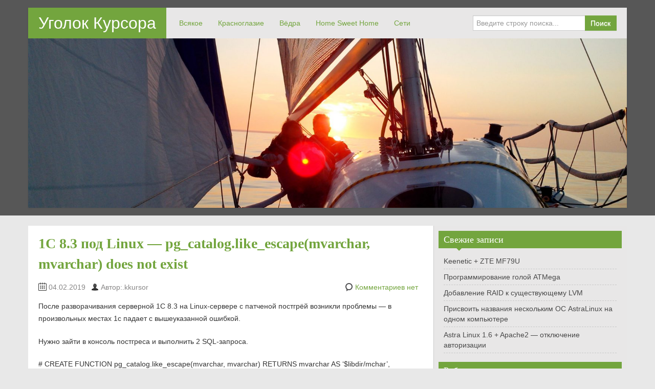

--- FILE ---
content_type: text/html; charset=UTF-8
request_url: https://kkursor.ru/tags/linux-%D1%80%D0%B0%D0%B1%D0%BE%D1%82%D0%B0/
body_size: 13754
content:
<!DOCTYPE html>
<!--[if IE 8]>
<html class="ie ie8" lang="ru-RU">
<![endif]-->
<!--[if !(IE 8)  ]><!-->
<html lang="ru-RU">
<!--<![endif]-->
<head>
<meta charset="UTF-8" />
<title>linux работа | Уголок Курсора</title>
<meta name="viewport" content="width=device-width, initial-scale=1.0, maximum-scale=1.0, user-scalable=no">
<meta name="HandheldFriendly" content="true" />
<meta http-equiv="imagetoolbar" content="no" />
<meta name="format-detection" content="telephone=no" />
<!--link rel="profile" href="http://gmpg.org/xfn/11" /-->
<link rel="pingback" href="https://kkursor.ru/xmlrpc.php" />
<meta name='robots' content='max-image-preview:large' />
<link rel='dns-prefetch' href='//maps.googleapis.com' />
<link rel="alternate" type="application/rss+xml" title="Уголок Курсора &raquo; Лента" href="https://kkursor.ru/feed/" />
<link rel="alternate" type="application/rss+xml" title="Уголок Курсора &raquo; Лента комментариев" href="https://kkursor.ru/comments/feed/" />

	<!-- wppa js inits -->
	<script>
	wppaDebugCounter=0,wppaIsChrome=!!window.chrome && (!!window.chrome.webstore || !!window.chrome.runtime),wppaOvlActivePanorama=0,wppaFullValign=[],wppaFullHalign=[],wppaFullFrameDelta=[],wppaAutoColumnWidth=[],wppaAutoColumnFrac=[],wppaFadeInAfterFadeOut=false,wppaPreambule=[],wppaThumbnailPitch=[],wppaFilmStripLength=[],wppaFilmStripMargin=[],wppaFilmStripAreaDelta=[],wppaIsMini=[],wppaPortraitOnly=[],wppaLightBox=[],wppaSlideInitRunning=[],wppaSlidePause=[],wppaSlideBlank=[],wppaFilmPageSize=[],wppaAspectRatio=[],wppaFullSize=[],wppaLightboxSingle=[],wppaSiteUrl="https://kkursor.ru",wppaMasonryCols=[],wppaVideoPlaying=[],wppaAudioPlaying=[],wppaHis=0,wppaStartHtml=[],wppaCanAjaxRender=false,wppaCanPushState=false,wppaMaxOccur=0,wppaFirstOccur=0,wppaUsePhotoNamesInUrls=false,wppaShareHideWhenRunning=false,wppaCommentRequiredAfterVote=true,wppaTopMoc=0,wppaColWidth=[],wppaMCRWidth=[],wppaFotomotoHideWhenRunning=false,wppaFotomotoMinWidth=400,wppaPhotoView=[],wppaBackgroundColorImage="",wppaPopupLinkType="",wppaPopupOnclick=[],wppaThumbTargetBlank=false,wppaRel="rel",wppaEditPhotoWidth="960",wppaThemeStyles="",wppaStickyHeaderHeight=0,wppaModalBgColor="#ffffff",wppaBoxRadius=0,wppaUploadEdit="none",wppaPageArg="",wppaCoverImageResponsive=[],wppaSearchBoxSelItems=[],wppaSlideWrap=[],wppaHideRightClick=false,wppaGeoZoom=10,wppaAreaMaxFrac=1.0,wppaNiceScroll=false,wppaIconSizeNormal="default",wppaIconSizeStars=24,wppaFilmInit=[],wppaResizeEndDelay=200,wppaScrollEndDelay=200,wppaArtmonkeyFileNotSource=false,wppaRequestInfoDialogText="Please specify your question",wppaGlobalFsIconSize=32,wppaFsFillcolor="#999999",wppaFsBgcolor="transparent",wppaSlideLinkEqual=false,_wppaId=[],_wppaRealId=[],_wppaAvg=[],_wppaDisc=[],_wppaMyr=[],_wppaVRU=[],_wppaLinkUrl=[],_wppaLinkTitle=[],_wppaLinkTarget=[],_wppaCommentHtml=[],_wppaIptcHtml=[],_wppaExifHtml=[],_wppaToTheSame=false,_wppaSlides=[],_wppaNames=[],_wppaFilmThumbTitles=[],_wppaFullNames=[],_wppaDsc=[],_wppaOgDsc=[],_wppaCurIdx=[],_wppaNxtIdx=[],_wppaTimeOut=[],_wppaSSRuns=[],_wppaFg=[],_wppaTP=[],_wppaIsBusy=[],_wppaFirst=[],_wppaVoteInProgress=false,_wppaTextDelay=800,_wppaUrl=[],_wppaSkipRated=[],_wppaLbTitle=[],_wppaStateCount=0,_wppaDidGoto=[],_wppaShareUrl=[],_wppaShareHtml=[],_wppaFilmNoMove=[],_wppaHiresUrl=[],_wppaIsVideo=[],_wppaVideoHtml=[],_wppaAudioHtml=[],_wppaVideoNatWidth=[],_wppaVideoNatHeight=[],_wppaWaitTexts=[],_wppaImageAlt=[],_wppaLastIdx=[],_wppaStopping=[],_wppaFilename=[],_wppaLat=[],_wppaLon=[],__wppaOverruleRun=false,wppaOvlIdx=0,wppaOvlFirst=true,wppaOvlKbHandler="",wppaOvlSizeHandler="",wppaOvlPadTop=5,wppaOvlRunning=false,wppaOvlVideoPlaying=false,wppaOvlAudioPlaying=false,wppaOvlShowLegenda=true,wppaOvlShowStartStop=true,wppaOvlRadius=0,wppaOvlBorderWidth=16,wppaOvlOpen=false,wppaOvlClosing=false,wppaThumbSize=100,wppaTfMargin=4,wppaZoomData=[],wppaSphericData=[],wppaOvlTxtHeight=36,wppaOvlOpacity=0.8,wppaOvlOnclickType="none",wppaOvlTheme="black",wppaOvlAnimSpeed=300,wppaOvlSlideSpeed=3000,wppaOvlFontFamily="Helvetica",wppaOvlFontSize="10",wppaOvlFontColor="",wppaOvlFontWeight="bold",wppaOvlLineHeight="12",wppaOvlShowCounter=true,wppaOvlIsVideo=false,wppaShowLegenda="",wppaOvlFsPhotoId=0,wppaPhotoId=0,wppaOvlVideoStart=false,wppaOvlAudioStart=false,wppaLastIptc="",wppaLastExif="",wppaIsIpad=false,wppaSvgFillcolor="gray",wppaSvgBgcolor="transparent",wppaSvgCornerStyle="light",wppaCoverSpacing=8,wppaEasingSlide="swing",wppaEasingLightbox="swing",wppaEasingPopup="swing",wppaEasingDefault="swing",wppaRenderAdd=false,wppaWaitForCounter=0,wppaIsVideo=false,wppaHasAudio=false,wppaOvlIsPdf=false,wppaOvlImgs=[],wppaKbHandlerInstalled=false,wppaOvlCurIdx=0,wppaOvlSvgInverse=false,wppaOvlHasPanoramas=false,wppaGlobalOvlPanoramaId=0,wppaOvlBrowseOnClick=false,wppaOvlGlobal=false,wppaWppaOverlayActivated=false,wppaOvlTimer=0,wppaSavedContainerWidth=0,wppaSavedContainerHeight=0,wppaTriggerElementID=null,wppaFingerCount=0,wppaStartX=0,wppaStartY=0,wppaCurX=0,wppaCurY=0,wppaDeltaX=0,wppaDeltaY=0,wppaHorzDiff=0,wppaVertDiff=0,wppaMinLength=72,wppaSwipeLength=0,wppaSwipeAngle=null,wppaSwipeDirection=null,wppaSwipeOnLightbox=false,wppaSwipeMocc=0,wppaMobileTimeStart=0,wppa_moveup_url="#",wppa_import="Импортировать",wppa_update="Обновить",wppaUploadToThisAlbum="Загрузить в этот альбом",wppaCloseText="Закрыть!",wppaCropper=[],wppaImageDirectory="https://kkursor.ru/wp-content/plugins/wp-photo-album-plus/img/",wppaWppaUrl="https://kkursor.ru/wp-content/plugins/wp-photo-album-plus",wppaIncludeUrl="https://kkursor.ru/wp-includes",wppaAjaxUrl="https://kkursor.ru/wppaajax",wppaUploadUrl="https://kkursor.ru/wp-content/uploads/wppa",wppaIsIe=false,wppaIsSafari=false,wppaSlideshowNavigationType="icons",wppaAudioHeight=32,wppaFilmThumbTitle="Двойной щелчок запускает или останавливает слайдшоу",wppaClickToView="Нажмите для просмотра",wppaLang="ru",wppaVoteForMe="Проголосуйте за меня!",wppaVotedForMe="Проголосовало за меня:",wppaDownLoad="Загрузить",wppaSlideShow="Слайдшоу",wppaPhoto="Фото",wppaOf="из",wppaNextPhoto="Следующее фото",wppaPreviousPhoto="Предыдущее фото",wppaNextP="След.",wppaPrevP="Пред.",wppaAvgRating="Средний&nbsp;рейтинг",wppaMyRating="Мой &nbsp;рейтинг",wppaAvgRat="Среднее",wppaMyRat="Мои",wppaDislikeMsg="Вы отметили это изображение как неподходящее.",wppaStart="Старт",wppaStop="Остановить",wppaPleaseName="Пожалуйста введите свое имя",wppaPleaseEmail="Пожалуйста введите свой email",wppaPleaseComment="Пожалуйста введите комментарий",wppaProcessing="Обработка...",wppaDone="Выполнено!",wppaUploadFailed="Загрузка не удалась",wppaServerError="Ошибка сервера",wppaGlobalFsIconSize="32",wppaFsFillcolor="#999999",wppaFsBgcolor="transparent",wppaFsPolicy="lightbox",wppaNiceScroll=false,wppaNieScrollOpts={cursorwidth:8,cursoropacitymin:0.4,cursorcolor:'#777777',cursorborder:'none',cursorborderradius:6,autohidemode:'leave',nativeparentscrolling:false,preservenativescrolling:false,bouncescroll:false,smoothscroll:true,cursorborder:'2px solid transparent',},wppaVersion="8.1.00.009",wppaDebug=false,wppaBackgroundColorImage="#eeeeee",wppaPopupLinkType="photo",wppaAnimationType="fadeover",wppaAnimationSpeed=800,wppaThumbnailAreaDelta=14,wppaTextFrameDelta=181,wppaBoxDelta=14,wppaSlideShowTimeOut=2500,wppaFilmShowGlue=true,wppaMiniTreshold=500,wppaRatingOnce=false,wppaHideWhenEmpty=false,wppaBGcolorNumbar="#cccccc",wppaBcolorNumbar="#cccccc",wppaBGcolorNumbarActive="#333333",wppaBcolorNumbarActive="#333333",wppaFontFamilyNumbar="",wppaFontSizeNumbar="px",wppaFontColorNumbar="#777777",wppaFontWeightNumbar="normal",wppaFontFamilyNumbarActive="",wppaFontSizeNumbarActive="px",wppaFontColorNumbarActive="#777777",wppaFontWeightNumbarActive="bold",wppaNumbarMax="10",wppaNextOnCallback=false,wppaStarOpacity=0.2,wppaEmailRequired="required",wppaSlideBorderWidth=0,wppaAllowAjax=true,wppaUsePhotoNamesInUrls=false,wppaThumbTargetBlank=false,wppaRatingMax=5,wppaRatingDisplayType="graphic",wppaRatingPrec=2,wppaStretch=false,wppaMinThumbSpace=4,wppaThumbSpaceAuto=true,wppaMagnifierCursor="magnifier-small.png",wppaArtMonkyLink="none",wppaAutoOpenComments=true,wppaUpdateAddressLine=true,wppaSlideSwipe=false,wppaMaxCoverWidth=1024,wppaSlideToFullpopup=false,wppaComAltSize=75,wppaBumpViewCount=true,wppaBumpClickCount=false,wppaShareHideWhenRunning=true,wppaFotomoto=false,wppaArtMonkeyButton=true,wppaFotomotoHideWhenRunning=false,wppaCommentRequiredAfterVote=false,wppaFotomotoMinWidth=400,wppaShortQargs=true,wppaOvlHires=false,wppaSlideVideoStart=false,wppaSlideAudioStart=false,wppaRel="data-rel",wppaOvlRadius=12,wppaOvlBorderWidth=8,wppaEditPhotoWidth="960",wppaThemeStyles="",wppaStickyHeaderHeight=0,wppaRenderModal=false,wppaModalQuitImg="url(https://kkursor.ru/wp-content/plugins/wp-photo-album-plus/img/smallcross-black.gif )",wppaBoxRadius="6",wppaModalBgColor="#ffffff",wppaUploadEdit="-none-",wppaSvgFillcolor="#666666",wppaSvgBgcolor="transparent",wppaOvlSvgFillcolor="#999999",wppaOvlSvgBgcolor="transparent",wppaSvgCornerStyle="medium",wppaHideRightClick=false,wppaGeoZoom=10,wppaLazyLoad=false,wppaAreaMaxFrac=0,wppaIconSizeNormal="default",wppaIconSizeSlide="default",wppaResponseSpeed=0,wppaExtendedResizeCount=0,wppaExtendedResizeDelay=1000,wppaCoverSpacing=8,wppaFilmonlyContinuous=false,wppaNoAnimateOnMobile=false,wppaAjaxScroll=true,wppaThumbSize=100,wppaTfMargin=4,wppaArtmonkeyFileNotSource=false,wppaRequestInfoDialogText="Please specify your question",wppaThumbAspect=0.75,wppaOvlTxtHeight="auto",wppaOvlOpacity=0.8,wppaOvlOnclickType="none",wppaOvlTheme="black",wppaOvlAnimSpeed=300,wppaOvlSlideSpeed=5000,wppaVer4WindowWidth=800,wppaVer4WindowHeight=600,wppaOvlShowCounter=true,wppaOvlFontSize="10",wppaOvlFontWeight="bold",wppaOvlLineHeight="12",wppaOvlVideoStart=true,wppaOvlAudioStart=true,wppaOvlShowStartStop=true,wppaIsMobile=false,wppaIsIpad=false,wppaOvlIconSize="32px",wppaOvlBrowseOnClick=false,wppaOvlGlobal=false,wppaPhotoDirectory="https://kkursor.ru/wp-content/uploads/wppa/",wppaThumbDirectory="https://kkursor.ru/wp-content/uploads/wppa/thumbs/",wppaTempDirectory="https://kkursor.ru/wp-content/uploads/wppa/temp/",wppaFontDirectory="https://kkursor.ru/wp-content/uploads/wppa/fonts/",wppaNoPreview="Предпросмотр недоступен:",wppaUIERR="Unimplemented virtual album",wppaTxtProcessing="Обработка...",wppaTxtDone="Выполнено!",wppaTxtErrUnable="ОШИБКА: Невозможно загрузить файлы.",wppaOutputType="-none-";wppaShortcodeTemplate="";wppaShortcodeTemplateId=".";
	</script>
	<!-- End wppa js inits -->
	<link rel="alternate" type="application/rss+xml" title="Уголок Курсора &raquo; Лента метки linux работа" href="https://kkursor.ru/tags/linux-%d1%80%d0%b0%d0%b1%d0%be%d1%82%d0%b0/feed/" />
<script type="text/javascript">
/* <![CDATA[ */
window._wpemojiSettings = {"baseUrl":"https:\/\/s.w.org\/images\/core\/emoji\/14.0.0\/72x72\/","ext":".png","svgUrl":"https:\/\/s.w.org\/images\/core\/emoji\/14.0.0\/svg\/","svgExt":".svg","source":{"concatemoji":"https:\/\/kkursor.ru\/wp-includes\/js\/wp-emoji-release.min.js?ver=6.4.7"}};
/*! This file is auto-generated */
!function(i,n){var o,s,e;function c(e){try{var t={supportTests:e,timestamp:(new Date).valueOf()};sessionStorage.setItem(o,JSON.stringify(t))}catch(e){}}function p(e,t,n){e.clearRect(0,0,e.canvas.width,e.canvas.height),e.fillText(t,0,0);var t=new Uint32Array(e.getImageData(0,0,e.canvas.width,e.canvas.height).data),r=(e.clearRect(0,0,e.canvas.width,e.canvas.height),e.fillText(n,0,0),new Uint32Array(e.getImageData(0,0,e.canvas.width,e.canvas.height).data));return t.every(function(e,t){return e===r[t]})}function u(e,t,n){switch(t){case"flag":return n(e,"\ud83c\udff3\ufe0f\u200d\u26a7\ufe0f","\ud83c\udff3\ufe0f\u200b\u26a7\ufe0f")?!1:!n(e,"\ud83c\uddfa\ud83c\uddf3","\ud83c\uddfa\u200b\ud83c\uddf3")&&!n(e,"\ud83c\udff4\udb40\udc67\udb40\udc62\udb40\udc65\udb40\udc6e\udb40\udc67\udb40\udc7f","\ud83c\udff4\u200b\udb40\udc67\u200b\udb40\udc62\u200b\udb40\udc65\u200b\udb40\udc6e\u200b\udb40\udc67\u200b\udb40\udc7f");case"emoji":return!n(e,"\ud83e\udef1\ud83c\udffb\u200d\ud83e\udef2\ud83c\udfff","\ud83e\udef1\ud83c\udffb\u200b\ud83e\udef2\ud83c\udfff")}return!1}function f(e,t,n){var r="undefined"!=typeof WorkerGlobalScope&&self instanceof WorkerGlobalScope?new OffscreenCanvas(300,150):i.createElement("canvas"),a=r.getContext("2d",{willReadFrequently:!0}),o=(a.textBaseline="top",a.font="600 32px Arial",{});return e.forEach(function(e){o[e]=t(a,e,n)}),o}function t(e){var t=i.createElement("script");t.src=e,t.defer=!0,i.head.appendChild(t)}"undefined"!=typeof Promise&&(o="wpEmojiSettingsSupports",s=["flag","emoji"],n.supports={everything:!0,everythingExceptFlag:!0},e=new Promise(function(e){i.addEventListener("DOMContentLoaded",e,{once:!0})}),new Promise(function(t){var n=function(){try{var e=JSON.parse(sessionStorage.getItem(o));if("object"==typeof e&&"number"==typeof e.timestamp&&(new Date).valueOf()<e.timestamp+604800&&"object"==typeof e.supportTests)return e.supportTests}catch(e){}return null}();if(!n){if("undefined"!=typeof Worker&&"undefined"!=typeof OffscreenCanvas&&"undefined"!=typeof URL&&URL.createObjectURL&&"undefined"!=typeof Blob)try{var e="postMessage("+f.toString()+"("+[JSON.stringify(s),u.toString(),p.toString()].join(",")+"));",r=new Blob([e],{type:"text/javascript"}),a=new Worker(URL.createObjectURL(r),{name:"wpTestEmojiSupports"});return void(a.onmessage=function(e){c(n=e.data),a.terminate(),t(n)})}catch(e){}c(n=f(s,u,p))}t(n)}).then(function(e){for(var t in e)n.supports[t]=e[t],n.supports.everything=n.supports.everything&&n.supports[t],"flag"!==t&&(n.supports.everythingExceptFlag=n.supports.everythingExceptFlag&&n.supports[t]);n.supports.everythingExceptFlag=n.supports.everythingExceptFlag&&!n.supports.flag,n.DOMReady=!1,n.readyCallback=function(){n.DOMReady=!0}}).then(function(){return e}).then(function(){var e;n.supports.everything||(n.readyCallback(),(e=n.source||{}).concatemoji?t(e.concatemoji):e.wpemoji&&e.twemoji&&(t(e.twemoji),t(e.wpemoji)))}))}((window,document),window._wpemojiSettings);
/* ]]> */
</script>
<style id='wp-emoji-styles-inline-css' type='text/css'>

	img.wp-smiley, img.emoji {
		display: inline !important;
		border: none !important;
		box-shadow: none !important;
		height: 1em !important;
		width: 1em !important;
		margin: 0 0.07em !important;
		vertical-align: -0.1em !important;
		background: none !important;
		padding: 0 !important;
	}
</style>
<link rel='stylesheet' id='wp-block-library-css' href='https://kkursor.ru/wp-includes/css/dist/block-library/style.min.css?ver=6.4.7' type='text/css' media='all' />
<style id='classic-theme-styles-inline-css' type='text/css'>
/*! This file is auto-generated */
.wp-block-button__link{color:#fff;background-color:#32373c;border-radius:9999px;box-shadow:none;text-decoration:none;padding:calc(.667em + 2px) calc(1.333em + 2px);font-size:1.125em}.wp-block-file__button{background:#32373c;color:#fff;text-decoration:none}
</style>
<style id='global-styles-inline-css' type='text/css'>
body{--wp--preset--color--black: #000000;--wp--preset--color--cyan-bluish-gray: #abb8c3;--wp--preset--color--white: #ffffff;--wp--preset--color--pale-pink: #f78da7;--wp--preset--color--vivid-red: #cf2e2e;--wp--preset--color--luminous-vivid-orange: #ff6900;--wp--preset--color--luminous-vivid-amber: #fcb900;--wp--preset--color--light-green-cyan: #7bdcb5;--wp--preset--color--vivid-green-cyan: #00d084;--wp--preset--color--pale-cyan-blue: #8ed1fc;--wp--preset--color--vivid-cyan-blue: #0693e3;--wp--preset--color--vivid-purple: #9b51e0;--wp--preset--gradient--vivid-cyan-blue-to-vivid-purple: linear-gradient(135deg,rgba(6,147,227,1) 0%,rgb(155,81,224) 100%);--wp--preset--gradient--light-green-cyan-to-vivid-green-cyan: linear-gradient(135deg,rgb(122,220,180) 0%,rgb(0,208,130) 100%);--wp--preset--gradient--luminous-vivid-amber-to-luminous-vivid-orange: linear-gradient(135deg,rgba(252,185,0,1) 0%,rgba(255,105,0,1) 100%);--wp--preset--gradient--luminous-vivid-orange-to-vivid-red: linear-gradient(135deg,rgba(255,105,0,1) 0%,rgb(207,46,46) 100%);--wp--preset--gradient--very-light-gray-to-cyan-bluish-gray: linear-gradient(135deg,rgb(238,238,238) 0%,rgb(169,184,195) 100%);--wp--preset--gradient--cool-to-warm-spectrum: linear-gradient(135deg,rgb(74,234,220) 0%,rgb(151,120,209) 20%,rgb(207,42,186) 40%,rgb(238,44,130) 60%,rgb(251,105,98) 80%,rgb(254,248,76) 100%);--wp--preset--gradient--blush-light-purple: linear-gradient(135deg,rgb(255,206,236) 0%,rgb(152,150,240) 100%);--wp--preset--gradient--blush-bordeaux: linear-gradient(135deg,rgb(254,205,165) 0%,rgb(254,45,45) 50%,rgb(107,0,62) 100%);--wp--preset--gradient--luminous-dusk: linear-gradient(135deg,rgb(255,203,112) 0%,rgb(199,81,192) 50%,rgb(65,88,208) 100%);--wp--preset--gradient--pale-ocean: linear-gradient(135deg,rgb(255,245,203) 0%,rgb(182,227,212) 50%,rgb(51,167,181) 100%);--wp--preset--gradient--electric-grass: linear-gradient(135deg,rgb(202,248,128) 0%,rgb(113,206,126) 100%);--wp--preset--gradient--midnight: linear-gradient(135deg,rgb(2,3,129) 0%,rgb(40,116,252) 100%);--wp--preset--font-size--small: 13px;--wp--preset--font-size--medium: 20px;--wp--preset--font-size--large: 36px;--wp--preset--font-size--x-large: 42px;--wp--preset--spacing--20: 0.44rem;--wp--preset--spacing--30: 0.67rem;--wp--preset--spacing--40: 1rem;--wp--preset--spacing--50: 1.5rem;--wp--preset--spacing--60: 2.25rem;--wp--preset--spacing--70: 3.38rem;--wp--preset--spacing--80: 5.06rem;--wp--preset--shadow--natural: 6px 6px 9px rgba(0, 0, 0, 0.2);--wp--preset--shadow--deep: 12px 12px 50px rgba(0, 0, 0, 0.4);--wp--preset--shadow--sharp: 6px 6px 0px rgba(0, 0, 0, 0.2);--wp--preset--shadow--outlined: 6px 6px 0px -3px rgba(255, 255, 255, 1), 6px 6px rgba(0, 0, 0, 1);--wp--preset--shadow--crisp: 6px 6px 0px rgba(0, 0, 0, 1);}:where(.is-layout-flex){gap: 0.5em;}:where(.is-layout-grid){gap: 0.5em;}body .is-layout-flow > .alignleft{float: left;margin-inline-start: 0;margin-inline-end: 2em;}body .is-layout-flow > .alignright{float: right;margin-inline-start: 2em;margin-inline-end: 0;}body .is-layout-flow > .aligncenter{margin-left: auto !important;margin-right: auto !important;}body .is-layout-constrained > .alignleft{float: left;margin-inline-start: 0;margin-inline-end: 2em;}body .is-layout-constrained > .alignright{float: right;margin-inline-start: 2em;margin-inline-end: 0;}body .is-layout-constrained > .aligncenter{margin-left: auto !important;margin-right: auto !important;}body .is-layout-constrained > :where(:not(.alignleft):not(.alignright):not(.alignfull)){max-width: var(--wp--style--global--content-size);margin-left: auto !important;margin-right: auto !important;}body .is-layout-constrained > .alignwide{max-width: var(--wp--style--global--wide-size);}body .is-layout-flex{display: flex;}body .is-layout-flex{flex-wrap: wrap;align-items: center;}body .is-layout-flex > *{margin: 0;}body .is-layout-grid{display: grid;}body .is-layout-grid > *{margin: 0;}:where(.wp-block-columns.is-layout-flex){gap: 2em;}:where(.wp-block-columns.is-layout-grid){gap: 2em;}:where(.wp-block-post-template.is-layout-flex){gap: 1.25em;}:where(.wp-block-post-template.is-layout-grid){gap: 1.25em;}.has-black-color{color: var(--wp--preset--color--black) !important;}.has-cyan-bluish-gray-color{color: var(--wp--preset--color--cyan-bluish-gray) !important;}.has-white-color{color: var(--wp--preset--color--white) !important;}.has-pale-pink-color{color: var(--wp--preset--color--pale-pink) !important;}.has-vivid-red-color{color: var(--wp--preset--color--vivid-red) !important;}.has-luminous-vivid-orange-color{color: var(--wp--preset--color--luminous-vivid-orange) !important;}.has-luminous-vivid-amber-color{color: var(--wp--preset--color--luminous-vivid-amber) !important;}.has-light-green-cyan-color{color: var(--wp--preset--color--light-green-cyan) !important;}.has-vivid-green-cyan-color{color: var(--wp--preset--color--vivid-green-cyan) !important;}.has-pale-cyan-blue-color{color: var(--wp--preset--color--pale-cyan-blue) !important;}.has-vivid-cyan-blue-color{color: var(--wp--preset--color--vivid-cyan-blue) !important;}.has-vivid-purple-color{color: var(--wp--preset--color--vivid-purple) !important;}.has-black-background-color{background-color: var(--wp--preset--color--black) !important;}.has-cyan-bluish-gray-background-color{background-color: var(--wp--preset--color--cyan-bluish-gray) !important;}.has-white-background-color{background-color: var(--wp--preset--color--white) !important;}.has-pale-pink-background-color{background-color: var(--wp--preset--color--pale-pink) !important;}.has-vivid-red-background-color{background-color: var(--wp--preset--color--vivid-red) !important;}.has-luminous-vivid-orange-background-color{background-color: var(--wp--preset--color--luminous-vivid-orange) !important;}.has-luminous-vivid-amber-background-color{background-color: var(--wp--preset--color--luminous-vivid-amber) !important;}.has-light-green-cyan-background-color{background-color: var(--wp--preset--color--light-green-cyan) !important;}.has-vivid-green-cyan-background-color{background-color: var(--wp--preset--color--vivid-green-cyan) !important;}.has-pale-cyan-blue-background-color{background-color: var(--wp--preset--color--pale-cyan-blue) !important;}.has-vivid-cyan-blue-background-color{background-color: var(--wp--preset--color--vivid-cyan-blue) !important;}.has-vivid-purple-background-color{background-color: var(--wp--preset--color--vivid-purple) !important;}.has-black-border-color{border-color: var(--wp--preset--color--black) !important;}.has-cyan-bluish-gray-border-color{border-color: var(--wp--preset--color--cyan-bluish-gray) !important;}.has-white-border-color{border-color: var(--wp--preset--color--white) !important;}.has-pale-pink-border-color{border-color: var(--wp--preset--color--pale-pink) !important;}.has-vivid-red-border-color{border-color: var(--wp--preset--color--vivid-red) !important;}.has-luminous-vivid-orange-border-color{border-color: var(--wp--preset--color--luminous-vivid-orange) !important;}.has-luminous-vivid-amber-border-color{border-color: var(--wp--preset--color--luminous-vivid-amber) !important;}.has-light-green-cyan-border-color{border-color: var(--wp--preset--color--light-green-cyan) !important;}.has-vivid-green-cyan-border-color{border-color: var(--wp--preset--color--vivid-green-cyan) !important;}.has-pale-cyan-blue-border-color{border-color: var(--wp--preset--color--pale-cyan-blue) !important;}.has-vivid-cyan-blue-border-color{border-color: var(--wp--preset--color--vivid-cyan-blue) !important;}.has-vivid-purple-border-color{border-color: var(--wp--preset--color--vivid-purple) !important;}.has-vivid-cyan-blue-to-vivid-purple-gradient-background{background: var(--wp--preset--gradient--vivid-cyan-blue-to-vivid-purple) !important;}.has-light-green-cyan-to-vivid-green-cyan-gradient-background{background: var(--wp--preset--gradient--light-green-cyan-to-vivid-green-cyan) !important;}.has-luminous-vivid-amber-to-luminous-vivid-orange-gradient-background{background: var(--wp--preset--gradient--luminous-vivid-amber-to-luminous-vivid-orange) !important;}.has-luminous-vivid-orange-to-vivid-red-gradient-background{background: var(--wp--preset--gradient--luminous-vivid-orange-to-vivid-red) !important;}.has-very-light-gray-to-cyan-bluish-gray-gradient-background{background: var(--wp--preset--gradient--very-light-gray-to-cyan-bluish-gray) !important;}.has-cool-to-warm-spectrum-gradient-background{background: var(--wp--preset--gradient--cool-to-warm-spectrum) !important;}.has-blush-light-purple-gradient-background{background: var(--wp--preset--gradient--blush-light-purple) !important;}.has-blush-bordeaux-gradient-background{background: var(--wp--preset--gradient--blush-bordeaux) !important;}.has-luminous-dusk-gradient-background{background: var(--wp--preset--gradient--luminous-dusk) !important;}.has-pale-ocean-gradient-background{background: var(--wp--preset--gradient--pale-ocean) !important;}.has-electric-grass-gradient-background{background: var(--wp--preset--gradient--electric-grass) !important;}.has-midnight-gradient-background{background: var(--wp--preset--gradient--midnight) !important;}.has-small-font-size{font-size: var(--wp--preset--font-size--small) !important;}.has-medium-font-size{font-size: var(--wp--preset--font-size--medium) !important;}.has-large-font-size{font-size: var(--wp--preset--font-size--large) !important;}.has-x-large-font-size{font-size: var(--wp--preset--font-size--x-large) !important;}
.wp-block-navigation a:where(:not(.wp-element-button)){color: inherit;}
:where(.wp-block-post-template.is-layout-flex){gap: 1.25em;}:where(.wp-block-post-template.is-layout-grid){gap: 1.25em;}
:where(.wp-block-columns.is-layout-flex){gap: 2em;}:where(.wp-block-columns.is-layout-grid){gap: 2em;}
.wp-block-pullquote{font-size: 1.5em;line-height: 1.6;}
</style>
<link rel='stylesheet' id='dashicons-css' href='https://kkursor.ru/wp-includes/css/dashicons.min.css?ver=6.4.7' type='text/css' media='all' />
<link rel='stylesheet' id='post-views-counter-frontend-css' href='https://kkursor.ru/wp-content/plugins/post-views-counter/css/frontend.css?ver=1.3.10' type='text/css' media='all' />
<link rel='stylesheet' id='wppa_style-css' href='https://kkursor.ru/wp-content/plugins/wp-photo-album-plus/theme/wppa-style.css?ver=230326-95225' type='text/css' media='all' />
<style id='wppa_style-inline-css' type='text/css'>

.wppa-box {	border-style: solid; border-width:1px; border-radius:6px; -moz-border-radius:6px; margin-bottom:8px; background-color:#eeeeee; border-color:#cccccc;  }
.wppa-mini-box { border-style: solid; border-width:1px; border-radius:2px; border-color:#cccccc; }
.wppa-cover-box {  }
.wppa-cover-text-frame {  }
.wppa-box-text {  }
.wppa-box-text, .wppa-box-text-nocolor { font-weight:normal;  }
.wppa-thumb-text { font-weight:normal;  }
.wppa-nav-text { font-weight:normal;  }
.wppa-img { background-color:#eeeeee;  }
.wppa-title { font-weight:bold;  }
.wppa-fulldesc { font-weight:normal;  }
.wppa-fulltitle { font-weight:normal;  }
	#wppaphoto-table {
		box-sizing:border-box; width:100% !important;
	}
	.wppa-bar {
		background-color: #7f7;
		width:0%;
		height:18px;
		border-radius: 3px;
		line-height: 18px;
		margin: 0;
	}
	.wppa-percent {
		position:relative;
		display:inline-block;
		top:-19px;
		font-size: 12px;
		line-height: 18px;
		margin: 0;
	}
	.wppa-message {
		clear: both;
	}
	#wppaphoto-table tr, #wppaphoto-table th, #wppaphoto-table td {
		padding: 2px; 0;
	}
	#wppaphoto-table th {
		width:200px;
	}
	#wppaphoto-table input {
		padding:4px;
	}
	#wppaphoto-table th, #wppaphoto-table td {
		border:none;
	}
	#wppaphoto-shortcode-preview-container {
		width:500px !important;
	}
</style>
<link rel='stylesheet' id='bootstrap-css' href='https://kkursor.ru/wp-content/themes/zalive/css/bootstrap.min.css?ver=6.4.7' type='text/css' media='all' />
<link rel='stylesheet' id='bootstrap-responsive-css' href='https://kkursor.ru/wp-content/themes/zalive/css/bootstrap-responsive.min.css?ver=6.4.7' type='text/css' media='all' />
<link rel='stylesheet' id='zAlive-style-css' href='https://kkursor.ru/wp-content/themes/zalive/style.css?ver=6.4.7' type='text/css' media='all' />
<link rel='stylesheet' id='zAlive-wp-pagenavi-style-css' href='https://kkursor.ru/wp-content/themes/zalive/css/zAlive_wp_pagenavi.css?ver=6.4.7' type='text/css' media='all' />
<script type="text/javascript" src="https://kkursor.ru/wp-includes/js/jquery/jquery.min.js?ver=3.7.1" id="jquery-core-js"></script>
<script type="text/javascript" src="https://kkursor.ru/wp-includes/js/jquery/jquery-migrate.min.js?ver=3.4.1" id="jquery-migrate-js"></script>
<link rel="https://api.w.org/" href="https://kkursor.ru/wp-json/" /><link rel="alternate" type="application/json" href="https://kkursor.ru/wp-json/wp/v2/tags/11" /><link rel="EditURI" type="application/rsd+xml" title="RSD" href="https://kkursor.ru/xmlrpc.php?rsd" />
<meta name="generator" content="WordPress 6.4.7" />
<style type="text/css" id="custom-background-css">
body.custom-background { background-color: #e8e8e8; }
</style>
	
<!-- Rendering enabled -->
<!-- /WPPA Kickoff -->

	</head>
<body class="archive tag tag-linux- tag-11 custom-background">
  <div id="header">
    <div class="navbar container">
      <div class="navbar-inner">
        				<div class="brand">
          <a href="https://kkursor.ru/" title="Уголок Курсора" rel="home">Уголок Курсора</a>
        </div>
                <ul class="nav">
          	<li class="cat-item cat-item-1"><a href="https://kkursor.ru/topics/other/">Всякое</a>
</li>
	<li class="cat-item cat-item-3"><a href="https://kkursor.ru/topics/linux/">Красноглазие</a>
</li>
	<li class="cat-item cat-item-4"><a href="https://kkursor.ru/topics/%d0%b2%d1%91%d0%b4%d1%80%d0%b0/">Вёдра</a>
</li>
	<li class="cat-item cat-item-5"><a href="https://kkursor.ru/topics/home-sweet-home/">Home Sweet Home</a>
</li>
	<li class="cat-item cat-item-17"><a href="https://kkursor.ru/topics/networks/">Сети</a>
</li>
        </ul>
              <form class="pull-right input-append" id="searchbox" method="get" action="https://kkursor.ru/">
          <input name="s" id="s" type="text" placeholder="Введите строку поиска...">
          <button type="submit" class="btn">Поиск</button>
        </form>
      <img src="https://kkursor.ru/wp-content/uploads/2016/10/background-1-e1476688443634.jpg">
      </div>
    </div>
      <div id="site-description" class="tagline tagline-hidden container visible-desktop">
      <p></p>
    </div>
    </div>
    <div id="content" class="container ">
    <div class="content-two-columns clearfix">
        <div id="main">
                  <ul class="articles clearfix">
        <li id="post-73" class="article post-73 post type-post status-publish format-standard hentry category-linux tag-linux- tag-odin-ass"> 
	
  <h3 class="entry-title"><a href="https://kkursor.ru/1c-8-3-%d0%bf%d0%be%d0%b4-linux-pg_catalog-like_escapemvarchar-mvarchar-does-not-exist/" title="1C 8.3 под Linux &#8212; pg_catalog.like_escape(mvarchar, mvarchar) does not exist">1C 8.3 под Linux &#8212; pg_catalog.like_escape(mvarchar, mvarchar) does not exist</a></h3>
          
        <div class="entry-meta entry-meta-primary  clearfix">
          <span class="info-date info-icon entry-date date updated">04.02.2019</span>
          <span class="info-author info-icon visible-desktop vcard author"><cite class="fn">Автор:.kkursor</cite></span>
          <div class="pull-right">
                        <span class="info-comment info-icon visible-desktop">
              <a href="https://kkursor.ru/1c-8-3-%d0%bf%d0%be%d0%b4-linux-pg_catalog-like_escapemvarchar-mvarchar-does-not-exist/#respond" class="comments-link" >Комментариев нет</a>            </span>
          </div>
        </div>  <div class="entry-content clearfix">
        
    
<p>После разворачивания серверной 1С 8.3 на Linux-сервере с патченой постгрёй возникли проблемы &#8212; в произвольных местах 1с падает с вышеуказанной ошибкой.</p>



<p>Нужно зайти в консоль постгреса и выполнить 2 SQL-запроса.</p>



<p># CREATE FUNCTION pg_catalog.like_escape(mvarchar, mvarchar) RETURNS mvarchar AS &#8216;$libdir/mchar&#8217;, &#8216;mvarchar_like_escape&#8217; LANGUAGE C IMMUTABLE RETURNS NULL ON NULL INPUT;<br># CREATE FUNCTION pg_catalog.similar_escape(mvarchar, mvarchar) RETURNS mvarchar AS &#8216;$libdir/mchar&#8217;, &#8216;mvarchar_similar_escape&#8217; LANGUAGE C IMMUTABLE RETURNS NULL ON NULL INPUT;<br></p>
  </div>
</li>      </ul>
                    <div class="list-pager clearfix">
                            </div>
        
          </div>
      
  <div id="sidebar" class="visible-desktop">
  
		<div id="recent-posts-2" class="widget widget_recent_entries">
		<h3 class="widget-title widget_primary_title">Свежие записи<b class="caret"></b></h3>
		<ul>
											<li>
					<a href="https://kkursor.ru/keenetic-zte-mf79u/">Keenetic + ZTE MF79U</a>
									</li>
											<li>
					<a href="https://kkursor.ru/%d0%bf%d1%80%d0%be%d0%b3%d1%80%d0%b0%d0%bc%d0%bc%d0%b8%d1%80%d0%be%d0%b2%d0%b0%d0%bd%d0%b8%d0%b5-%d0%b3%d0%be%d0%bb%d0%be%d0%b9-atmega/">Программирование голой ATMega</a>
									</li>
											<li>
					<a href="https://kkursor.ru/%d0%b4%d0%be%d0%b1%d0%b0%d0%b2%d0%bb%d0%b5%d0%bd%d0%b8%d0%b5-raid/">Добавление RAID к существующему LVM</a>
									</li>
											<li>
					<a href="https://kkursor.ru/%d0%bf%d1%80%d0%b8%d1%81%d0%b2%d0%be%d0%b8%d1%82%d1%8c-%d0%bd%d0%b0%d0%b7%d0%b2%d0%b0%d0%bd%d0%b8%d1%8f-%d0%bd%d0%b5%d1%81%d0%ba%d0%be%d0%bb%d1%8c%d0%ba%d0%b8%d0%bc-%d0%be%d1%81-astralinux-%d0%bd/">Присвоить названия нескольким ОС AstraLinux на одном компьютере</a>
									</li>
											<li>
					<a href="https://kkursor.ru/astra-linux-1-6-apache2-%d0%be%d1%82%d0%ba%d0%bb%d1%8e%d1%87%d0%b5%d0%bd%d0%b8%d0%b5-%d0%b0%d0%b2%d1%82%d0%be%d1%80%d0%b8%d0%b7%d0%b0%d1%86%d0%b8%d0%b8/">Astra Linux 1.6 + Apache2 &#8212; отключение авторизации</a>
									</li>
					</ul>

		</div><div id="categories-2" class="widget widget_categories"><h3 class="widget-title widget_primary_title">Рубрики<b class="caret"></b></h3><form action="https://kkursor.ru" method="get"><label class="screen-reader-text" for="cat">Рубрики</label><select  name='cat' id='cat' class='postform'>
	<option value='-1'>Выберите рубрику</option>
	<option class="level-0" value="5">Home Sweet Home&nbsp;&nbsp;(1)</option>
	<option class="level-0" value="4">Вёдра&nbsp;&nbsp;(1)</option>
	<option class="level-0" value="1">Всякое&nbsp;&nbsp;(3)</option>
	<option class="level-0" value="3">Красноглазие&nbsp;&nbsp;(15)</option>
	<option class="level-0" value="17">Сети&nbsp;&nbsp;(1)</option>
</select>
</form><script type="text/javascript">
/* <![CDATA[ */

(function() {
	var dropdown = document.getElementById( "cat" );
	function onCatChange() {
		if ( dropdown.options[ dropdown.selectedIndex ].value > 0 ) {
			dropdown.parentNode.submit();
		}
	}
	dropdown.onchange = onCatChange;
})();

/* ]]> */
</script>
</div><div id="tag_cloud-3" class="widget widget_tag_cloud"><h3 class="widget-title widget_primary_title">Метки<b class="caret"></b></h3><div class="tagcloud"><a href="https://kkursor.ru/tags/astra-linux/" class="tag-cloud-link tag-link-14 tag-link-position-1" style="font-size: 18.405405405405pt;" aria-label="astra linux (6 элементов)">astra linux</a>
<a href="https://kkursor.ru/tags/freebsd/" class="tag-cloud-link tag-link-8 tag-link-position-2" style="font-size: 8pt;" aria-label="freebsd (1 элемент)">freebsd</a>
<a href="https://kkursor.ru/tags/linux/" class="tag-cloud-link tag-link-12 tag-link-position-3" style="font-size: 20.297297297297pt;" aria-label="linux (8 элементов)">linux</a>
<a href="https://kkursor.ru/tags/linux-%d1%80%d0%b0%d0%b1%d0%be%d1%82%d0%b0/" class="tag-cloud-link tag-link-11 tag-link-position-4" style="font-size: 8pt;" aria-label="linux работа (1 элемент)">linux работа</a>
<a href="https://kkursor.ru/tags/lvm/" class="tag-cloud-link tag-link-23 tag-link-position-5" style="font-size: 8pt;" aria-label="lvm (1 элемент)">lvm</a>
<a href="https://kkursor.ru/tags/odin-ass/" class="tag-cloud-link tag-link-7 tag-link-position-6" style="font-size: 11.405405405405pt;" aria-label="odin ass (2 элемента)">odin ass</a>
<a href="https://kkursor.ru/tags/postgresql/" class="tag-cloud-link tag-link-9 tag-link-position-7" style="font-size: 8pt;" aria-label="postgresql (1 элемент)">postgresql</a>
<a href="https://kkursor.ru/tags/virtualbox/" class="tag-cloud-link tag-link-13 tag-link-position-8" style="font-size: 8pt;" aria-label="virtualbox (1 элемент)">virtualbox</a>
<a href="https://kkursor.ru/tags/%d0%ba%d1%80%d0%b0%d1%81%d0%bd%d0%be%d0%b3%d0%bb%d0%b0%d0%b7%d0%b8%d0%b5/" class="tag-cloud-link tag-link-15 tag-link-position-9" style="font-size: 15.567567567568pt;" aria-label="красноглазие (4 элемента)">красноглазие</a>
<a href="https://kkursor.ru/tags/%d0%bb%d0%b0%d0%b9%d1%84%d1%85%d0%b0%d0%ba%d0%b8/" class="tag-cloud-link tag-link-19 tag-link-position-10" style="font-size: 8pt;" aria-label="лайфхаки (1 элемент)">лайфхаки</a>
<a href="https://kkursor.ru/tags/%d0%bf%d0%be%d0%bb%d0%b5%d0%b7%d0%bd%d0%be%d0%b5/" class="tag-cloud-link tag-link-16 tag-link-position-11" style="font-size: 13.675675675676pt;" aria-label="полезное (3 элемента)">полезное</a>
<a href="https://kkursor.ru/tags/%d1%80%d0%b0%d0%b1%d0%be%d1%82%d0%b0/" class="tag-cloud-link tag-link-10 tag-link-position-12" style="font-size: 22pt;" aria-label="работа (10 элементов)">работа</a>
<a href="https://kkursor.ru/tags/%d1%81%d0%b0%d0%bd%d1%82%d0%b5%d1%85%d0%bd%d0%b8%d0%ba%d0%b0/" class="tag-cloud-link tag-link-6 tag-link-position-13" style="font-size: 8pt;" aria-label="сантехника (1 элемент)">сантехника</a></div>
</div><div id="text-3" class="widget widget_text"><h3 class="widget-title widget_primary_title">Привет :)<b class="caret"></b></h3>			<div class="textwidget">Привет, дорогой (или не очень) странник.<br><br>

Я - Курсор.<br>

<img class="alignnone size-medium wp-image-9" src="https://kkursor.ru/wp-content/uploads/2016/10/hFuiVZnaxJk-201x300.jpg" alt="main avatar" width="201" height="300" />
<br><br>
Я наконец-то созрел на то, чтобы свести все свои мысли, лайфхаки, достижения и хвасты воедино. И этот сайт - как раз об этом.
<br><br>
Если у тебя возникли какие-то вопросы - меня можно найти <a href="https://vk.com/kkursor" target="_blank" rel="noopener">В Контакте</a> или на <a href="https://www.drive2.ru/users/kkursor/">DRIVE2.RU</a>. Собственно, этот сайт первоначально ставит собой задачу собрать всё то, что хранится там и там на случай, если этим сайтам (или моим аккаунтам на них) по той или иной причине настанет кердык. Про тачки, про линукс, про рыбалку, про ремонт дома... ну про всё, короче. Ну и опять же - лайфхаки вконтактике постить тупо, потому что там они потонут в куче бугагашенек, а здесь они будут всегда под рукой.

А, да, ещё одно. На Драйве нельзя материться. А тут - можно. Поэтому записи тут могут быть разбавлены не совсем цензурной лексикой. Если вы беременная слабонервная впечатлительная Мизулина - я думаю, что вам стоит просто уйти отсюда и закрыть за собой дверь.

А если нет - добро пожаловать. :)</div>
		</div>  </div>        </div>
    </div>
        <div id="footer">
      <div class="container">
        <div class="copyright-text">
         Использование и перепечатка материалов сайта допускается только в случае наличия активной гиперссылки на первоисточник. Theme zAlive by <a href="https://www.zenoven.com/" title="zenoven" >zenoven</a>.
        </div>
        
        <ul class="copyright-links">
          <li class="page_item page-item-130"><a href="https://kkursor.ru/%d0%bd%d0%b5%d1%81%d0%ba%d0%be%d0%bb%d1%8c%d0%ba%d0%be-astra-linux-%d0%bd%d0%b0-%d0%be%d0%b4%d0%bd%d0%be%d0%bc-%d0%ba%d0%be%d0%bc%d0%bf%d1%8c%d1%8e%d1%82%d0%b5%d1%80%d0%b5-%d0%b8-grub-cfg/">Несколько Astra Linux на одном компьютере и grub.cfg</a></li>
        </ul>
      </div>
    </div>
    <script type="text/javascript" src="https://kkursor.ru/wp-includes/js/jquery/jquery.form.min.js?ver=4.3.0" id="jquery-form-js"></script>
<script type="text/javascript" src="https://kkursor.ru/wp-includes/js/imagesloaded.min.js?ver=5.0.0" id="imagesloaded-js"></script>
<script type="text/javascript" src="https://kkursor.ru/wp-includes/js/masonry.min.js?ver=4.2.2" id="masonry-js"></script>
<script type="text/javascript" src="https://kkursor.ru/wp-includes/js/jquery/jquery.masonry.min.js?ver=3.1.2b" id="jquery-masonry-js"></script>
<script type="text/javascript" src="https://kkursor.ru/wp-includes/js/jquery/ui/core.min.js?ver=1.13.2" id="jquery-ui-core-js"></script>
<script type="text/javascript" src="https://kkursor.ru/wp-includes/js/jquery/ui/mouse.min.js?ver=1.13.2" id="jquery-ui-mouse-js"></script>
<script type="text/javascript" src="https://kkursor.ru/wp-includes/js/jquery/ui/resizable.min.js?ver=1.13.2" id="jquery-ui-resizable-js"></script>
<script type="text/javascript" src="https://kkursor.ru/wp-includes/js/jquery/ui/draggable.min.js?ver=1.13.2" id="jquery-ui-draggable-js"></script>
<script type="text/javascript" src="https://kkursor.ru/wp-includes/js/jquery/ui/controlgroup.min.js?ver=1.13.2" id="jquery-ui-controlgroup-js"></script>
<script type="text/javascript" src="https://kkursor.ru/wp-includes/js/jquery/ui/checkboxradio.min.js?ver=1.13.2" id="jquery-ui-checkboxradio-js"></script>
<script type="text/javascript" src="https://kkursor.ru/wp-includes/js/jquery/ui/button.min.js?ver=1.13.2" id="jquery-ui-button-js"></script>
<script type="text/javascript" src="https://kkursor.ru/wp-includes/js/jquery/ui/dialog.min.js?ver=1.13.2" id="jquery-ui-dialog-js"></script>
<script type="text/javascript" src="https://kkursor.ru/wp-content/plugins/wp-photo-album-plus/js/wppa-all.js?ver=230326-95225" id="wppa-js"></script>
<script type="text/javascript" src="https://maps.googleapis.com/maps/api/js?v=3.exp&amp;ver=8.1.00.009" id="wppa-geo-js"></script>
<script type="text/javascript" src="https://kkursor.ru/wp-content/plugins/wp-photo-album-plus/vendor/jquery-easing/jquery.easing.min.js?ver=8.1.00.009" id="nicescrollr-easing-min-js-js"></script>
<script type="text/javascript" src="https://kkursor.ru/wp-content/themes/zalive/js/bootstrap.min.js?ver=2.3.2" id="bootstrap-js"></script>
<script type="text/javascript" src="https://kkursor.ru/wp-content/themes/zalive/js/jquery.scrollUp.min.js?ver=1.1.0" id="scrollUp-js"></script>
<script type="text/javascript" id="function-js-extra">
/* <![CDATA[ */
var zAlive_i18n = {"gotop":"\u041d\u0430\u0432\u0435\u0440\u0445","slider_pause_time":"3000"};
/* ]]> */
</script>
<script type="text/javascript" src="https://kkursor.ru/wp-content/themes/zalive/js/function.js?ver=6.4.7" id="function-js"></script>
<script type="text/javascript" src="https://kkursor.ru/wp-content/themes/zalive/js/twitter-bootstrap-hover-dropdown.min.js?ver=6.4.7" id="twitter-bootstrap-hover-dropdown-js"></script>
</body>
</html>